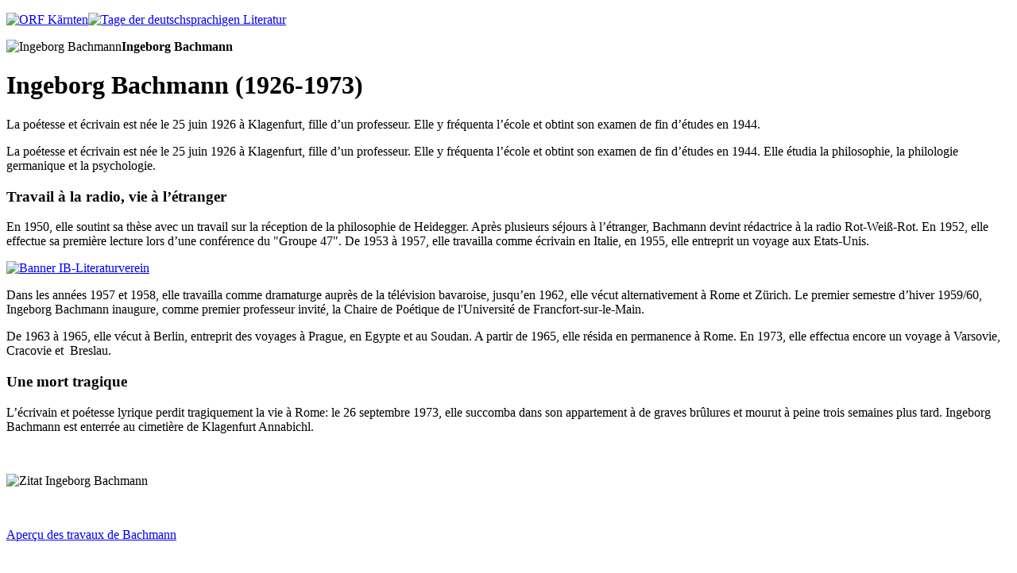

--- FILE ---
content_type: text/html; charset=utf-8
request_url: http://archiv.bachmannpreis.orf.at/bachmannpreis.eu/fr/bachmannpreis/259/index.html
body_size: 10864
content:
<!DOCTYPE html PUBLIC "-//W3C//DTD XHTML 1.0 Transitional//EN" "http://www.w3.org/TR/xhtml1/DTD/xhtml1-transitional.dtd">
<html xmlns="http://www.w3.org/1999/xhtml" xml:lang="fr" lang="fr" dir="ltr">

<head>
<meta http-equiv="Content-Type" content="text/html; charset=utf-8" />
  <title>Ingeborg Bachmann (1926-1973) | Bachmannpreis.eu</title>
  <meta http-equiv="Content-Type" content="text/html; charset=utf-8" />
<link rel="shortcut icon" href="../../../sites/all/themes/bachmannpreistheme/favicon.ico" type="image/x-icon" />
  <link type="text/css" rel="stylesheet" media="all" href="../../../dateien/css/css_16285314557a70de1b7a7a7e6d5d1863.css" />
<link type="text/css" rel="stylesheet" media="print" href="../../../dateien/css/css_cca998e65729e4eadca0073412b00a42.css" />
<!--[if lte IE 7]>
<link type="text/css" rel="stylesheet" media="all" href="/sites/all/themes/bachmannpreistheme/ie_lte7.css?C" />
<![endif]-->
<!--[if IE 8]>
<link type="text/css" rel="stylesheet" media="all" href="/sites/all/themes/bachmannpreistheme/ie_8.css?C" />
<![endif]-->
  <script type="text/javascript" src="../../../dateien/js/js_aea51accebe7f2dd19d4ab028469fa2e.jsmin.js"></script>
<script type="text/javascript">
<!--//--><![CDATA[//><!--
jQuery.extend(Drupal.settings, { "basePath": "/" });
//--><!]]>
</script>
</head>
<body class="">

  <div id="page"><div id="page-inner">

    <a name="navigation-top" id="navigation-top"></a>

    <div id="header"><div id="header-inner" class="clear-block">

      
              <div id="header-blocks" class="region region-header">
          <div class="region region-header">
  <div id="block-block-76" class="block block-block first last region-odd odd region-count-1 count-3">
  
  <div class="content">
    <p><a title="ORF Kärnten" href="http://kaernten.orf.at/" target="_blank"><img src="../../../sites/all/themes/bachmannpreistheme/images/orfk.gif" alt="ORF Kärnten" width="69" height="40" /></a><a title="Tage der deutschsprachigen Literatur" href="../../index.html"><img src="../../../sites/all/themes/bachmannpreistheme/images/tddl-fr.gif" alt="Tage der deutschsprachigen Literatur" width="351" height="40" /></a></p>   </div>

  </div><!-- /.block -->
</div><!-- /.region -->
        </div> <!-- /#header-blocks -->
      
    </div></div> <!-- /#header-inner, /#header -->

    <div id="main"><div id="main-inner" class="clear-block">

      <div id="content"><div id="content-inner">

        
        
                  <div id="content-header">
                                                          </div> <!-- /#content-header -->
        
        <div id="content-area">
          <div id="node-259" class="node node-type-bachmannpreis node-promoted build-mode-full clearfix">
  
  
  
  
  <div class="content">
    <div class="field field-type-text field-field-links-oben">
  <div class="field-items">
      <div class="field-item odd"><p><span class="inline inline-none"><img src="../../../dateien/images/Bachmann_Teaser_rot.jpg" alt="Ingeborg Bachmann" title="Ingeborg Bachmann"  class="image image-_original " width="153" height="77" /><span class="caption" style="width: 151px;"><strong>Ingeborg Bachmann</strong></span></span></p><div class="image-clear"></div></div>
  </div>
</div>
<div id="pagetitle"><h1>Ingeborg Bachmann (1926-1973)</h1></div>
<p>La poétesse et écrivain est née le 25 juin 1926 à Klagenfurt, fille d’un professeur. Elle y fréquenta l’école et obtint son examen de fin d’études en 1944.</p><p>La poétesse et écrivain est née le 25 juin 1926 à Klagenfurt, fille d’un professeur. Elle y fréquenta l’école et obtint son examen de fin d’études en 1944. Elle étudia la philosophie, la philologie germanique et la psychologie. </p><h3>Travail à la radio, vie à l’étranger</h3><p>En 1950, elle soutint sa thèse avec un travail sur la réception de la philosophie de Heidegger. Après plusieurs séjours à l’étranger, Bachmann devint rédactrice à la radio Rot-Weiß-Rot. En 1952, elle effectue sa première lecture lors d’une conférence du "Groupe 47". De 1953 à 1957, elle travailla comme écrivain en Italie, en 1955, elle entreprit un voyage aux Etats-Unis.&nbsp; </p><p><a href="http://www.ingeborg-bachmann.cc" target="_blank"><img title="Banner IB-Literaturverein" src="../../../dateien/e/Banner-IB-Verein_0.gif" alt="Banner IB-Literaturverein" /></a> </p><p>Dans les années 1957 et 1958, elle travailla comme dramaturge auprès de la télévision bavaroise, jusqu’en 1962, elle vécut alternativement à Rome et Zürich. Le premier semestre d’hiver 1959/60, Ingeborg Bachmann inaugure, comme premier professeur invité, la Chaire de Poétique de l'Université de Francfort-sur-le-Main.&nbsp; </p><p>De 1963 à 1965, elle vécut à Berlin, entreprit des voyages à Prague, en Egypte et au Soudan. A partir de 1965, elle résida en permanence à Rome. En 1973, elle effectua encore un voyage à Varsovie, Cracovie et&nbsp; Breslau.</p><h3>Une mort tragique</h3><p>L’écrivain et poétesse lyrique perdit tragiquement la vie à Rome: le 26 septembre 1973, elle succomba dans son appartement à de graves brûlures et mourut à peine trois semaines plus tard. Ingeborg Bachmann est enterrée au cimetière de Klagenfurt Annabichl.</p><p>&nbsp;</p><p class="gray-box"><img title="Zitat Ingeborg Bachmann" src="../../../dateien/e/Bachmann_Zitat_05.jpg" alt="Zitat Ingeborg Bachmann" /> </p><p>&nbsp;</p><p class="gray-box"><a href="../260/index.html">Aperçu des travaux de Bachmann</a></p><h3><br />De nombreuses distinctions</h3><p>"Le bon dieu de Manhattan" et "Malina" comptent parmi ses œuvres les plus connues sur le plan international. Pour son travail, elle reçut de nombreux prix et distinctions:</p><ul><li>1953 le prix du groupe 47</li><li>1955 le prix d’encouragement du cercle culturel dans la Confédération fédérale de l’industrie allemande&nbsp;</li><li>1957 le prix de la littérature de la Freien Hansestadt de Brème&nbsp;</li><li>1958 le Hörspielpreis der Kriegsblinden&nbsp;</li><li>1961 le prix de la critique&nbsp;</li><li>1964 le prix Georg Büchner&nbsp;</li><li>1968 le grand prix national autrichien de littérature&nbsp;</li><li>1971 le prix Anton Wildgans de la Fédération de l’industrie autrichienne1953 Gruppe 47 Prize</li></ul><p>&nbsp;</p><p class="gray-box"><span class="inline inline-none"><img src="../../../dateien/images/Banner.jpg" alt="Banner_TDDL2011 (Bild: ORF)" title="Banner_TDDL2011 (Bild: ORF)"  class="image image-_original " width="300" height="100" /><span class="caption" style="width: 298px;"><strong>Banner_TDDL2011 (Bild: ORF)</strong></span></span></p>
<p>&nbsp;</p><div class="image-clear"></div>  </div>

  </div><!-- /.node -->
        </div>

        
        
      </div></div> <!-- /#content-inner, /#content -->

      
              <div id="sidebar-right"><div id="sidebar-right-inner" class="region region-right">
          <div class="region region-right">
  <div id="block-menu-menu-bachmannpreis" class="block block-menu first region-odd odd region-count-1 count-1">
  
  <div class="content">
    <ul class="menu"><li class="expanded first"><a href="../../index.html" title="">Bachmannpreis</a><ul class="menu"><li class="leaf first"><a href="../../information/index.html" title="">Information</a></li>
<li class="leaf"><a href="../../news/index.html" title="">Actualités</a></li>
<li class="leaf"><a href="../../autoren/index.html" title="">Auteurs</a></li>
<li class="leaf"><a href="../../jury/index.html" title="">Jury</a></li>
<li class="leaf"><a href="../../texte/index.html" title="">Textes</a></li>
<li class="leaf last"><a href="../../multimedia/index.html" title="">Multimedia</a></li>
</ul></li>
<li class="leaf"><a href="../../literaturkurs/index.html" title="">Cours de littérature</a></li>
<li class="leaf"><a href="../../archiv/index.html" title="">Archives</a></li>
<li class="leaf last"><a href="../440/index.html">Presseinformation</a></li>
</ul>  </div>

  </div><!-- /.block -->
<div id="block-locale-0" class="block block-locale last region-even even region-count-2 count-2">
  
  <div class="content">
    <ul><li class="de first"><a href="../../../de/bachmannpreis/117/index.html" class="language-link"><img src="../../../sites/all/modules/languageicons/flags/de.png" alt="German" title="German"  class="language-icon" width="18" height="12" /> German</a></li>
<li class="en"><a href="../../../en/bachmannpreis/60/index.html" class="language-link"><img src="../../../sites/all/modules/languageicons/flags/en.png" alt="English" title="English"  class="language-icon" width="18" height="12" /> English</a></li>
<li class="fr active"><a href="index.html" class="language-link active"><img src="../../../sites/all/modules/languageicons/flags/fr.png" alt="French" title="French"  class="language-icon" width="18" height="12" /> French</a></li>
<li class="it"><a href="../../../it/bachmannpreis/105/index.html" class="language-link"><img src="../../../sites/all/modules/languageicons/flags/it.png" alt="Italian" title="Italian"  class="language-icon" width="18" height="12" /> Italian</a></li>
<li class="sl"><a href="../../../sl/bachmannpreis/267/index.html" class="language-link"><img src="../../../sites/all/modules/languageicons/flags/sl.png" alt="Slovenian" title="Slovenian"  class="language-icon" width="18" height="12" /> Slovenian</a></li>
<li class="hr"><a href="../../../hr/bachmannpreis/3374/index.html" class="language-link"><img src="../../../sites/all/modules/languageicons/flags/hr.png" alt="Croatian" title="Croatian"  class="language-icon" width="18" height="12" /> Croatian</a></li>
<li class="cs"><a href="../../../cs/bachmannpreis/113/index.html" class="language-link"><img src="../../../sites/all/modules/languageicons/flags/cs.png" alt="Czech" title="Czech"  class="language-icon" width="18" height="12" /> Czech</a></li>
<li class="es last"><a href="../../../es/bachmannpreis/150/index.html" class="language-link"><img src="../../../sites/all/modules/languageicons/flags/es.png" alt="Spanish" title="Spanish"  class="language-icon" width="18" height="12" /> Spanish</a></li>
</ul>  </div>

  </div><!-- /.block -->
</div><!-- /.region -->
        </div></div> <!-- /#sidebar-right-inner, /#sidebar-right -->
      
    </div></div> <!-- /#main-inner, /#main -->

          <div id="footer"><div id="footer-inner" class="region region-footer">

                  <div id="footer-message"><div align="center"><a href="../../../de/archiv/4712.html">Sitemap</a> | <a href="../../../de/information/4359.html">Kontakt</a> | <a href="http://kaernten.orf.at">ORF ON K&auml;rnten</a> | <a href="http://orf.at/stories/impressum/">Impressum / Offenlegung</a></div></div>
        
        
      </div></div> <!-- /#footer-inner, /#footer -->
    
  </div></div> <!-- /#page-inner, /#page -->

  
  
</body>
</html>
